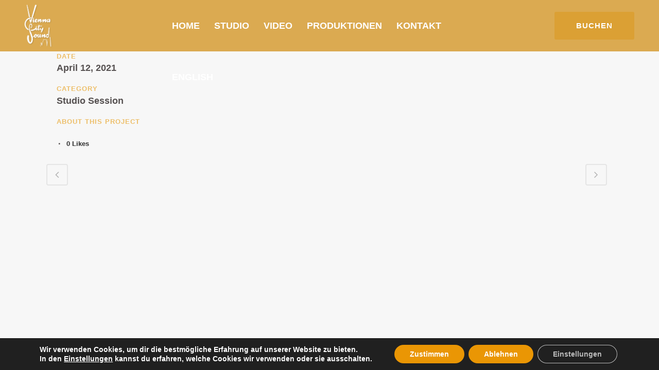

--- FILE ---
content_type: text/css
request_url: https://viennacitysound.at/wp-content/themes/bridge/css/style_dynamic_responsive.css?ver=1709916396
body_size: 178
content:
		@media only screen and (max-width: 1000px){
					.header_bottom {
			background-color: #dbaa51;
			}
							.header_bottom,
			nav.mobile_menu{
			background-color: #dba034 !important;
			}
								}
		@media only screen and (min-width: 480px) and (max-width: 768px){

					section.parallax_section_holder{
			height: auto !important;
			min-height: 400px;
			}
						}
		@media only screen and (max-width: 768px){
		
		
		
		
		
		
		
					.footer_bottom_holder{
			padding-right:10px;
			}
		
		
		
		
		
		
		}
		@media only screen and (max-width: 600px) {
					h1, h1 a {
			font-size: 22px; 			line-height: 23px; 						}
		
					h2, h2 a {
			font-size: 22px; 			line-height: 23px; 						}
		
					h3, h3 a {
			font-size: 22px; 			line-height: 23px; 						}
		
					h4, h4 a {
			font-size: 16px; 			line-height: 23px; 						}
		
		
		
		
		
		
		
				}
		@media only screen and (max-width: 480px){

					section.parallax_section_holder {
			height: auto !important;
			min-height: 400px;
			}
		
				
				}
		
		
	